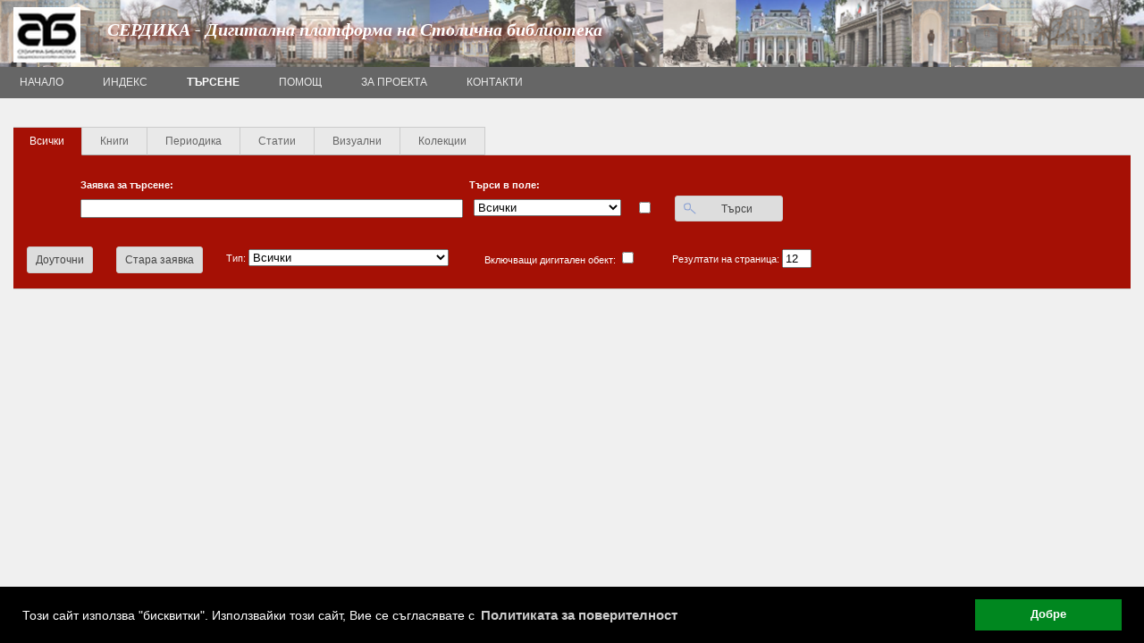

--- FILE ---
content_type: text/html; charset=Windows-1251
request_url: https://serdika-v1.libsofia.bg/bg/bool-simp.php?new=1
body_size: 37741
content:
<!DOCTYPE html PUBLIC "-//W3C//DTD XHTML 1.0 Transitional//EN" "http://www.w3.org/TR/xhtml1/DTD/xhtml1-transitional.dtd">
	<html>
	<head>
	<meta http-equiv="Content-Type" content="text/html; charset=windows-1251" />
	<!-- Global site tag (gtag.js) - Google Analytics -->
<script async src="https://www.googletagmanager.com/gtag/js?id=UA-126874528-1"></script>
<script>
  window.dataLayer = window.dataLayer || [];
  function gtag(){dataLayer.push(arguments);}
  gtag('js', new Date());

  gtag('config', 'UA-126874528-1');
</script>
		<script src="https://code.jquery.com/jquery-1.11.0.min.js"></script>
	
		
	
	
	
	<title>iLib - Базово търсене</title>
	<link rel="shortcut icon" href="https://serdika-v1.libsofia.bg/bg/theme/favicon.ico">
	<link rel="stylesheet" href="https://serdika-v1.libsofia.bg/bg/theme/css/ilib.css" type="text/css">
	<script type="text/javascript">

function fetchAscii(obj){
	var convertedObj = '';
	for(i = 0; i < obj.length; i++){
		var asciiChar = obj.charCodeAt(i);
		convertedObj += '&#' + asciiChar + ';';
	}
	return convertedObj;
}


var refreshPage = 0;

var ajaxLogin;
if (window.XMLHttpRequest){// code for IE7+, Firefox, Chrome, Opera, Safari
	ajaxLogin=new XMLHttpRequest();
}else{// code for IE6, IE5
	ajaxLogin=new ActiveXObject("Microsoft.XMLHTTP");
}

ajaxLogin.onreadystatechange=function(){
	if (ajaxLogin.readyState==4 && ajaxLogin.status==200){
		parse_login_info(ajaxLogin.responseText);
	}
}


var ajaxCart;
if (window.XMLHttpRequest){// code for IE7+, Firefox, Chrome, Opera, Safari
	ajaxCart=new XMLHttpRequest();
}else{// code for IE6, IE5
	ajaxCart=new ActiveXObject("Microsoft.XMLHTTP");
}

ajaxCart.onreadystatechange=function(){
	if (ajaxCart.readyState==4 && ajaxCart.status==200){
		parse_cart_info(ajaxCart.responseText);
	}
}



var ajaxLists;
if (window.XMLHttpRequest){// code for IE7+, Firefox, Chrome, Opera, Safari
	ajaxLists=new XMLHttpRequest();
}else{// code for IE6, IE5
	ajaxLists=new ActiveXObject("Microsoft.XMLHTTP");
}

ajaxLists.onreadystatechange=function(){
	if (ajaxLists.readyState==4 && ajaxLists.status==200){
		parse_lists_info(ajaxLists.responseText);
	}
}








function parse_login_info(ajax_response){
	if(ajax_response != ""){
		document.getElementById("readerCardForm").innerHTML = ajax_response;
	}
	if(refreshPage != 0){
		refreshPage = 0;
		if(document.getElementById("loggedInCheck")){
			setTimeout(function(){ window.location.reload(true); }, 0);
			return;
		}
	}
}

function parse_cart_info(ajax_response){
	if(ajax_response != ""){
		var result = ajax_response.split(";");
		if(result.length == 3){
			var disabledState = false;
			var buttonText = "Добави в кошницата";
			if(result[1] == "1"){
				disabledState = true;
				buttonText = "Добавено в кошницата";
			}
			//document.getElementById("rb"+result[0]).disabled = disabledState;
			//document.getElementById("rb"+result[0]).value = buttonText;
			document.getElementById("rb"+result[0]).className  = "disabledButton";
			document.getElementById("rbs"+result[0]).innerHTML = buttonText;
			
			document.getElementById("cartCount").innerHTML = result[2];
		}
	}
}


function parse_lists_info(ajax_response){
	if(ajax_response == "0"){
		alert("Вече е добавено в списъка!");
	}else if(ajax_response == "1"){
		alert("Добавено в списъка!");
	}
}


</script>
	<script type="text/javascript">
function inArray(needle, haystack) {
    var length = haystack.length;
    for(var i = 0; i < length; i++) {
        if(haystack[i] == needle) return true;
    }
    return false;
}
</script>
	<!-- IE 6 PNG Fix -->
	<!--[if lt IE 7]>
	<script type="text/javascript" src="https://serdika-v1.libsofia.bg/bg/theme/js/iepngfix_tilebg.js"></script>
	<style type="text/css">
	img, div, td, span, a { behavior: url(https://serdika-v1.libsofia.bg/bg/theme/js/iepngfix.htc) }
	</style>
	<![endif]-->
	
	
	<script type="text/javascript">
	function ajax_request(ajaxObject, page, method, params){
		if(method == "GET"){
			ajaxObject.open("GET",page + "?tsnocache="+(new  Date()).getTime() + "," + Math.random(5) + "&" + params,true);
			ajaxObject.send();
		}else{
			ajaxObject.open("POST",page,true);
			ajaxObject.setRequestHeader("Content-type", "application/x-www-form-urlencoded;");
			ajaxObject.send(params);
		}
		return;
	}
	
	
	
	function toggleMenu(){
		var mc = $("#mainMenu");
		if(mc){
			if(mc.css("display") == "none"){
				mc.css("display", "block");
			}else{
				mc.css("display", "none");
			}
		}
	}
	
	function toggleVisibility(el){
		if(el.style.display == "none"){
			el.style.display = "";
		}else{
			el.style.display = "none";
		}
	}
	</script>
	<!-- Begin Cookie Consent plugin by Silktide - https://silktide.com/cookieconsent -->
<link rel="stylesheet" type="text/css" href="/cookieconsent/cookieconsent.min.css" />
<script src="/cookieconsent/cookieconsent.min.js"></script>
<script>
window.addEventListener("load", function(){
window.cookieconsent.initialise({
  "palette": {
    "popup": {
      "background": "#000"
    },
    "button": {
      "background": "#00871F"
    }
  },
  "content": {
    "message": "Този сайт използва \"бисквитки\". Използвайки този сайт, Вие се съгласявате с ",
    "dismiss": "Добре",
    "link": "Политиката за поверителност",
    "href": "/cookie_policy_bg.php"
  }
})});
</script>
<!-- End Cookie Consent plugin -->

	</head>
	<body style="padding:0px; margin:0px;" >
		<div id="mainCont">
			<div id="header" style="width:100%; padding:0px;">
				<div id="headerInnerDiv">
					<div id="libLogoDiv">
<!--						<a href="https://serdika-v1.libsofia.bg/bg/index.php"><img src="https://serdika-v1.libsofia.bg/bg/theme/images/header.jpg" title="Начало" alt="Начало" style="float:right;" /></a>  -->
						<span><a href="https://serdika-v1.libsofia.bg/bg/index.php"><img src="https://serdika-v1.libsofia.bg/bg/theme/images/lib-logo.png" title="Начало" alt="Начало" style="" ></a></span></div>  
   					    <span  style="font-style: italic; font-weight: bold; color:white; font-family:Tahoma; font-size:20px; text-shadow: 2px 2px 8px #A51005; position:absolute; top:22px; left:120px;">СЕРДИКА - Дигитална платформа на Столична библиотека</span> 
					
<!--				<img src="https://serdika-v1.libsofia.bg/bg/theme/images/colors-strip-red.png" style="position:absolute; bottom:39px; width:100%; height:2px;">  -->


					
					
											<div id="mainMenu" class="topMenu">
							<div class="menuItem" style=""><a href="https://serdika-v1.libsofia.bg/bg/index.php">Начало</a></div><div class="menuItemDelimiter"></div><div class="menuItem" style=""><a href="https://serdika-v1.libsofia.bg/bg/biblio-index.php">Индекс</a></div><div class="menuItemDelimiter"></div><div class="menuItemSel" style=""><div class="menuItemContainer"><a href="https://serdika-v1.libsofia.bg/bg/bool-simp.php">Търсене</a><div class="menuChild"><a class="smenuItemSel" href="https://serdika-v1.libsofia.bg/bg/bool-simp.php"><div style="width:100%; cursor:pointer;">Базово търсене</div></a></div></div></div><div class="menuItemDelimiter"></div><div class="menuItem" style=""><a href="https://serdika-v1.libsofia.bg/bg/help.php">Помощ</a></div><div class="menuItemDelimiter"></div><div class="menuItem" style=""><a href="https://serdika-v1.libsofia.bg/bg/about.php">За проекта</a></div><div class="menuItemDelimiter"></div><div class="menuItem" style=""><a href="https://serdika-v1.libsofia.bg/bg/contacts.php">Контакти</a></div>						</div>
									</div>

				

				<div id="readerCardForm">
	&nbsp;				</div>
				
			</div>
				<div id="pageCont">
			
			<noscript>
			<div style="width:100%; margin:10px; padding:10px; text-align:center; font-size:1.2em; font-weight:bold; color:red; border-bottom:1px solid red;">
			Неоходимо е JavaScript да е активиран в браузъра Ви за да можете да използвате сайта!			</div>
			</noscript>
			
			<script>
			function inArray(needle, haystack) {
				var length = haystack.length;
				for(var i = 0; i < length; i++) {
					if(haystack[i] == needle) return true;
				}
				return false;
			}
			</script>
	<script type="text/javascript">
function checkSearchSubmit(e){
	if(e && e.keyCode == 13){
      submitQuery();
	  return;
   }
}

function toggleQueryType(){
	if(document.getElementById('newQueryTypeSpan').style.display == "none"){
		if(document.getElementById('newQueryFieldTitleDiv')){document.getElementById('newQueryFieldTitleDiv').style.display = "block";}
		document.getElementById('oldQueryTypeSpan').style.display = "none";
		document.getElementById('newQueryTypeSpan').style.display = "block";
		document.getElementById('toggleQueryTypeButtonSpan').innerHTML = "Стара заявка";
		document.getElementById('newBool').focus();
	}else{
		if(document.getElementById('newQueryFieldTitleDiv')){document.getElementById('newQueryFieldTitleDiv').style.display = "none";}
		document.getElementById('newQueryTypeSpan').style.display = "none";
		document.getElementById('oldQueryTypeSpan').style.display = "block";
		document.getElementById('toggleQueryTypeButtonSpan').innerHTML = "Нова заявка";
	}
}

var queryIsExpanded = 1;
function expandQuery(){
	if((queryIsExpanded+1) >= 4){
		document.getElementById("expandQueryButton").disabled = true;
	}
	document.getElementById("expandQuery" + queryIsExpanded).style.display = "block";
	queryIsExpanded++;
}

function submitQuery(){
	if(document.getElementById('searchButton')){
		document.getElementById('searchButton').onclick = function(){};
	}
	
	var intRegex = /^\d+$/;
	
	var bool = "";
	/*if(document.getElementById('newQueryTypeSpan').style.display == "none"){
		bool = document.getElementById('oldBool').value;
	}else{
		bool = document.getElementById('newBool').value;
		if(!document.getElementById('checkexact_new').checked){
			bool += "$";
		}
	}*/
	
	var searchOldQuery = false;
	if(document.getElementById('newQueryTypeSpan').style.display == "none"){
		document.getElementById('query0').value = document.getElementById('oldBool').value;
		searchOldQuery = true;
	}else{
		document.getElementById('query0').value = document.getElementById('newBool').value;
	}
	
	if(queryIsExpanded > 0){
		var inputsCount = queryIsExpanded;
		var i = 0;
		for(i = 0; i < inputsCount; i++){
			if(document.getElementById('query' + i).value != ""){
				if(searchOldQuery && (i == 0)){
					bool += document.getElementById('query' + i).value;
					bool = bool.replace(/\"/g, "&quot;");
				}else{
					if(bool != ""){
						bool = "(" + bool + ")";
						if(document.getElementById('mask' + i).value == "bAND"){
							bool += " AND ";
						}else if(document.getElementById('mask' + i).value == "bAND_NOT"){
							bool += " AND NOT ";
						}else{
							bool += " OR ";
						}
					}
					bool += "(";
					if(document.getElementById('terms' + (i) + '_' + document.getElementById('buildDb').value) && document.getElementById('terms' + (i) + '_' + document.getElementById('buildDb').value).value != ""){
						bool += document.getElementById('terms' + (i) + '_' + document.getElementById('buildDb').value).value + "=";
					}
					bool += document.getElementById('query' + i).value;
					if(!document.getElementById('checkexact' + i).checked){
						bool += "$";
					}
					bool += ")";
					bool = bool.replace(/\"/g, "&quot;");
				}
			}
		}
	}
	/*
	if(document.getElementById('filterLanguage').value != ''){
		if(bool != ''){
			bool = "((" + bool + ") AND " + "(5=" + document.getElementById('filterLanguage').value + ")" + ")";
		}else{
			bool += "(5=" + document.getElementById('filterLanguage').value + ")";
		}
	}
	bool = bool.replace(/\"/g, "&quot;");
	*/
	
	if((!intRegex.test(document.getElementById("buildRecordsPerPage").value)) || (document.getElementById("buildRecordsPerPage").value == 0)){
		alert("Въведете валиден брой описания на страница!");
	}else{
		document.getElementById('db').value = document.getElementById('buildDb').value;
		document.getElementById('outType').value = document.getElementById("buildOutType").value;
		document.getElementById('bool').value = bool;
		if(document.getElementById('bool').value.charAt(0) != "("){
			document.getElementById('bool').value = "(" + document.getElementById('bool').value + ")";
		}
		document.getElementById('recordsPerPage').value = document.getElementById("buildRecordsPerPage").value;
		
		document.getElementById('filterLanguage').value = document.getElementById('buildFilterLanguage').value;
		if(document.getElementById('buildFilterOnlyWithDigital')){
			document.getElementById('filterOnlyWithDigital').value = document.getElementById('buildFilterOnlyWithDigital').checked ? 1 : 0;
		}
		if(document.getElementById('buildFilterUnitType' + '_' + document.getElementById('buildDb').value) && document.getElementById('buildFilterUnitType' + '_' + document.getElementById('buildDb').value).value != ""){
			document.getElementById('filterUnitType').value = document.getElementById('buildFilterUnitType' + '_' + document.getElementById('buildDb').value).value;
		}
		
		document.getElementById('queryForm').submit();
	}
}
</script>

<style type="text/css">
#boolSimpSearchTable select, #boolSimpSearchTable option {
/*	font-size:14px;*/
}
.coverImage {
	text-align:center;
}
.coverImage img {
	width:100px;
	margin:5px 0px 5px 0px;
}
</style>
<div onKeyPress="return checkSearchSubmit(event)" style="margin:0px 0px 0px 0px; padding:10px 5px 0px 5px; "><div style="position:relative;"><form name="buildQueryForm" id="buildQueryForm" action="https://serdika-v1.libsofia.bg/bg/bool-simp.php" method="GET"><div class="searchFormContainer" style="">
<table id="tabs" class="searchTabs" style="" cellspacing="0" cellpadding="0">
	<td class="inactiveTab" align="center" id="dbSel">
	<a style="cursor:pointer;" onClick="selectDatabase('', true)">
	<span>Всички</span>
	</a>
	</td>
	
	<td class="inactiveTab" align="center" id="dbSelКниги">
	<a style="cursor:pointer;" onClick="selectDatabase('Книги', true)">
	<span>Книги</span>
	</a>
	</td>
	
	<td class="inactiveTab" align="center" id="dbSelПериодика">
	<a style="cursor:pointer;" onClick="selectDatabase('Периодика', true)">
	<span>Периодика</span>
	</a>
	</td>
	
	<td class="inactiveTab" align="center" id="dbSelСтатия">
	<a style="cursor:pointer;" onClick="selectDatabase('Статия', true)">
	<span>Статии</span>
	</a>
	</td>
	
	<td class="inactiveTab" align="center" id="dbSelВизуални">
	<a style="cursor:pointer;" onClick="selectDatabase('Визуални', true)">
	<span>Визуални</span>
	</a>
	</td>
	
	<td class="inactiveTab" align="center" id="dbSelКолекции">
	<a style="cursor:pointer;" onClick="selectDatabase('Колекции', true)">
	<span>Колекции</span>
	</a>
	</td>
	
<input type="hidden" id="buildDb" name="buildDb" value="">
</table>
<div id="tabsRightLine" style="">&nbsp;</div>
</div>

<style type="text/css">
td {
	padding:2px;
}

#tabs td {
	padding:0px;
}
</style>
<div id="tabsMarginBottom" style="">&nbsp;</div><div class="searchTabsContent" style=""><table cellpadding="2px" cellspacing="0" style="margin:10px 0px 10px 0px;" id="boolSimpSearchTable"><tr style="font-weight:bold;"><td style="padding-left:60px;"><div style="float:left; width:435px;">Заявка за търсене: </div><div style=" float:left;" id="newQueryFieldTitleDiv">Търси в поле: </div></td><td></td><tr><td style="padding-left:60px;"><span id="oldQueryTypeSpan" style="display:none;"><select id="oldBool" name="oldBool" style=""></select></span><span id="newQueryTypeSpan" style=""><input id="newBool" name="newBool" style=""><div style="float:left; margin-right:20px; margin-left:10px;"><select data-scheme="" style="display:none;" id="terms0_" name="terms0" style=""><option value="0">Всички</option>
<option value="16">Автор</option>
<option value="17">Автор на чужд език</option>
<option value="35">Година на публикуване</option>
<option value="66">Държател</option>
<option value="23">Заглавие</option>
<option value="24">Заглавие на чужд език</option>
<option value="52">Ключови думи</option>
<option value="34">Издателство</option>
<option value="53">Географски понятия</option>
<option value="57">За него/За нея</option>
<option value="26">Източник</option>
<option value="67">Наименование на фонд</option>
<option value="21">Свързани лица</option>
<option value="54">Тематични рубрики</option>
</select><select data-scheme="Книги" style="display:none;" id="terms0_Книги" name="terms0" style=""><option value="0">Всички</option>
<option value="16">Автор</option>
<option value="17">Автор на чужд език</option>
<option value="35">Година на публикуване</option>
<option value="66">Държател</option>
<option value="23">Заглавие</option>
<option value="24">Заглавие на чужд език</option>
<option value="34">Издателство</option>
<option value="52">Ключови думи</option>
</select><select data-scheme="Периодика" style="display:none;" id="terms0_Периодика" name="terms0" style=""><option value="0">Всички</option>
<option value="35">Година на публикуване</option>
<option value="66">Държател</option>
<option value="23">Заглавие</option>
<option value="24">Заглавие на чужд език</option>
<option value="52">Ключови думи</option>
</select><select data-scheme="Статия" style="display:none;" id="terms0_Статия" name="terms0" style=""><option value="0">Всички</option>
<option value="16">Автор</option>
<option value="53">Географски понятия</option>
<option value="35">Година на публикуване</option>
<option value="66">Държател</option>
<option value="57">За него/За нея</option>
<option value="23">Заглавие</option>
<option value="26">Източник</option>
<option value="52">Ключови думи</option>
<option value="67">Наименование на фонд</option>
<option value="21">Свързани лица</option>
<option value="54">Тематични рубрики</option>
</select><select data-scheme="Визуални" style="display:none;" id="terms0_Визуални" name="terms0" style=""><option value="0">Всички</option>
<option value="16">Автор</option>
<option value="17">Автор на чужд език</option>
<option value="35">Година на публикуване</option>
<option value="66">Държател</option>
<option value="23">Заглавие</option>
<option value="24">Заглавие на чужд език</option>
<option value="52">Ключови думи</option>
</select><select data-scheme="Колекции" style="display:none;" id="terms0_Колекции" name="terms0" style=""><option value="0">Всички</option>
<option value="16">Автор</option>
<option value="17">Автор на чужд език</option>
<option value="35">Година на публикуване</option>
<option value="66">Държател</option>
<option value="23">Заглавие</option>
<option value="24">Заглавие на чужд език</option>
<option value="52">Ключови думи</option>
</select></div><input type="checkbox" id="checkexact0" name="checkexact0" title="Точна дума" style="margin-left:0px;"></span><input id="query0" name="query0" style="display:none;"></td><td><div style="float:right; width:130px;"><a id="searchButton" class="button buttonSearch" style="margin-left:20px;" onClick="this.blur();submitQuery()"><span><img style="float:left; margin-right:0px; " src="https://serdika-v1.libsofia.bg/bg/theme/images/search.png">Търси</span></a></div></td><tr><td colspan="5"><div id="expandQuery1" style="display:none; margin:0px; width:100%;"><div style="float:left; margin-right:6px;"><select id="mask1" name="mask1"><option value="bAND">и</option><option value="bOR">или</option><option value="bAND_NOT">не</option></select></div><input id="query1" name="query1" style="float:left; width:420px;"><div style="float:left; margin-right:20px; margin-left:10px;"><select data-scheme="" style="display:none;" id="terms1_" name="terms1" style=""><option value="0">Всички</option>
<option value="16">Автор</option>
<option value="17">Автор на чужд език</option>
<option value="35">Година на публикуване</option>
<option value="66">Държател</option>
<option value="23">Заглавие</option>
<option value="24">Заглавие на чужд език</option>
<option value="52">Ключови думи</option>
<option value="34">Издателство</option>
<option value="53">Географски понятия</option>
<option value="57">За него/За нея</option>
<option value="26">Източник</option>
<option value="67">Наименование на фонд</option>
<option value="21">Свързани лица</option>
<option value="54">Тематични рубрики</option>
</select><select data-scheme="Книги" style="display:none;" id="terms1_Книги" name="terms1" style=""><option value="0">Всички</option>
<option value="16">Автор</option>
<option value="17">Автор на чужд език</option>
<option value="35">Година на публикуване</option>
<option value="66">Държател</option>
<option value="23">Заглавие</option>
<option value="24">Заглавие на чужд език</option>
<option value="34">Издателство</option>
<option value="52">Ключови думи</option>
</select><select data-scheme="Периодика" style="display:none;" id="terms1_Периодика" name="terms1" style=""><option value="0">Всички</option>
<option value="35">Година на публикуване</option>
<option value="66">Държател</option>
<option value="23">Заглавие</option>
<option value="24">Заглавие на чужд език</option>
<option value="52">Ключови думи</option>
</select><select data-scheme="Статия" style="display:none;" id="terms1_Статия" name="terms1" style=""><option value="0">Всички</option>
<option value="16">Автор</option>
<option value="53">Географски понятия</option>
<option value="35">Година на публикуване</option>
<option value="66">Държател</option>
<option value="57">За него/За нея</option>
<option value="23">Заглавие</option>
<option value="26">Източник</option>
<option value="52">Ключови думи</option>
<option value="67">Наименование на фонд</option>
<option value="21">Свързани лица</option>
<option value="54">Тематични рубрики</option>
</select><select data-scheme="Визуални" style="display:none;" id="terms1_Визуални" name="terms1" style=""><option value="0">Всички</option>
<option value="16">Автор</option>
<option value="17">Автор на чужд език</option>
<option value="35">Година на публикуване</option>
<option value="66">Държател</option>
<option value="23">Заглавие</option>
<option value="24">Заглавие на чужд език</option>
<option value="52">Ключови думи</option>
</select><select data-scheme="Колекции" style="display:none;" id="terms1_Колекции" name="terms1" style=""><option value="0">Всички</option>
<option value="16">Автор</option>
<option value="17">Автор на чужд език</option>
<option value="35">Година на публикуване</option>
<option value="66">Държател</option>
<option value="23">Заглавие</option>
<option value="24">Заглавие на чужд език</option>
<option value="52">Ключови думи</option>
</select></div><input type="checkbox" id="checkexact1" name="checkexact1" title="Точна дума" style="margin-left:0px;"></div></td><tr><td colspan="5"><div id="expandQuery2" style="display:none; margin:0px; width:100%;"><div style="float:left; margin-right:6px;"><select id="mask2" name="mask2"><option value="bAND">и</option><option value="bOR">или</option><option value="bAND_NOT">не</option></select></div><input id="query2" name="query2" style="float:left; width:420px;"><div style="float:left; margin-right:20px; margin-left:10px;"><select data-scheme="" style="display:none;" id="terms2_" name="terms2" style=""><option value="0">Всички</option>
<option value="16">Автор</option>
<option value="17">Автор на чужд език</option>
<option value="35">Година на публикуване</option>
<option value="66">Държател</option>
<option value="23">Заглавие</option>
<option value="24">Заглавие на чужд език</option>
<option value="52">Ключови думи</option>
<option value="34">Издателство</option>
<option value="53">Географски понятия</option>
<option value="57">За него/За нея</option>
<option value="26">Източник</option>
<option value="67">Наименование на фонд</option>
<option value="21">Свързани лица</option>
<option value="54">Тематични рубрики</option>
</select><select data-scheme="Книги" style="display:none;" id="terms2_Книги" name="terms2" style=""><option value="0">Всички</option>
<option value="16">Автор</option>
<option value="17">Автор на чужд език</option>
<option value="35">Година на публикуване</option>
<option value="66">Държател</option>
<option value="23">Заглавие</option>
<option value="24">Заглавие на чужд език</option>
<option value="34">Издателство</option>
<option value="52">Ключови думи</option>
</select><select data-scheme="Периодика" style="display:none;" id="terms2_Периодика" name="terms2" style=""><option value="0">Всички</option>
<option value="35">Година на публикуване</option>
<option value="66">Държател</option>
<option value="23">Заглавие</option>
<option value="24">Заглавие на чужд език</option>
<option value="52">Ключови думи</option>
</select><select data-scheme="Статия" style="display:none;" id="terms2_Статия" name="terms2" style=""><option value="0">Всички</option>
<option value="16">Автор</option>
<option value="53">Географски понятия</option>
<option value="35">Година на публикуване</option>
<option value="66">Държател</option>
<option value="57">За него/За нея</option>
<option value="23">Заглавие</option>
<option value="26">Източник</option>
<option value="52">Ключови думи</option>
<option value="67">Наименование на фонд</option>
<option value="21">Свързани лица</option>
<option value="54">Тематични рубрики</option>
</select><select data-scheme="Визуални" style="display:none;" id="terms2_Визуални" name="terms2" style=""><option value="0">Всички</option>
<option value="16">Автор</option>
<option value="17">Автор на чужд език</option>
<option value="35">Година на публикуване</option>
<option value="66">Държател</option>
<option value="23">Заглавие</option>
<option value="24">Заглавие на чужд език</option>
<option value="52">Ключови думи</option>
</select><select data-scheme="Колекции" style="display:none;" id="terms2_Колекции" name="terms2" style=""><option value="0">Всички</option>
<option value="16">Автор</option>
<option value="17">Автор на чужд език</option>
<option value="35">Година на публикуване</option>
<option value="66">Държател</option>
<option value="23">Заглавие</option>
<option value="24">Заглавие на чужд език</option>
<option value="52">Ключови думи</option>
</select></div><input type="checkbox" id="checkexact2" name="checkexact2" title="Точна дума" style="margin-left:0px;"></div></td><tr><td colspan="5"><div id="expandQuery3" style="display:none; margin:0px; width:100%;"><div style="float:left; margin-right:6px;"><select id="mask3" name="mask3"><option value="bAND">и</option><option value="bOR">или</option><option value="bAND_NOT">не</option></select></div><input id="query3" name="query3" style="float:left; width:420px;"><div style="float:left; margin-right:20px; margin-left:10px;"><select data-scheme="" style="display:none;" id="terms3_" name="terms3" style=""><option value="0">Всички</option>
<option value="16">Автор</option>
<option value="17">Автор на чужд език</option>
<option value="35">Година на публикуване</option>
<option value="66">Държател</option>
<option value="23">Заглавие</option>
<option value="24">Заглавие на чужд език</option>
<option value="52">Ключови думи</option>
<option value="34">Издателство</option>
<option value="53">Географски понятия</option>
<option value="57">За него/За нея</option>
<option value="26">Източник</option>
<option value="67">Наименование на фонд</option>
<option value="21">Свързани лица</option>
<option value="54">Тематични рубрики</option>
</select><select data-scheme="Книги" style="display:none;" id="terms3_Книги" name="terms3" style=""><option value="0">Всички</option>
<option value="16">Автор</option>
<option value="17">Автор на чужд език</option>
<option value="35">Година на публикуване</option>
<option value="66">Държател</option>
<option value="23">Заглавие</option>
<option value="24">Заглавие на чужд език</option>
<option value="34">Издателство</option>
<option value="52">Ключови думи</option>
</select><select data-scheme="Периодика" style="display:none;" id="terms3_Периодика" name="terms3" style=""><option value="0">Всички</option>
<option value="35">Година на публикуване</option>
<option value="66">Държател</option>
<option value="23">Заглавие</option>
<option value="24">Заглавие на чужд език</option>
<option value="52">Ключови думи</option>
</select><select data-scheme="Статия" style="display:none;" id="terms3_Статия" name="terms3" style=""><option value="0">Всички</option>
<option value="16">Автор</option>
<option value="53">Географски понятия</option>
<option value="35">Година на публикуване</option>
<option value="66">Държател</option>
<option value="57">За него/За нея</option>
<option value="23">Заглавие</option>
<option value="26">Източник</option>
<option value="52">Ключови думи</option>
<option value="67">Наименование на фонд</option>
<option value="21">Свързани лица</option>
<option value="54">Тематични рубрики</option>
</select><select data-scheme="Визуални" style="display:none;" id="terms3_Визуални" name="terms3" style=""><option value="0">Всички</option>
<option value="16">Автор</option>
<option value="17">Автор на чужд език</option>
<option value="35">Година на публикуване</option>
<option value="66">Държател</option>
<option value="23">Заглавие</option>
<option value="24">Заглавие на чужд език</option>
<option value="52">Ключови думи</option>
</select><select data-scheme="Колекции" style="display:none;" id="terms3_Колекции" name="terms3" style=""><option value="0">Всички</option>
<option value="16">Автор</option>
<option value="17">Автор на чужд език</option>
<option value="35">Година на публикуване</option>
<option value="66">Държател</option>
<option value="23">Заглавие</option>
<option value="24">Заглавие на чужд език</option>
<option value="52">Ключови думи</option>
</select></div><input type="checkbox" id="checkexact3" name="checkexact3" title="Точна дума" style="margin-left:0px;"></div></td></table><div style="margin-top:10px;"><div style="float:left;"><a class="button" onClick="this.blur();expandQuery()"><span>Доуточни</span></a></div><div style="float:left;"><a class="button" style="margin-left:20px;" onClick="this.blur();toggleQueryType()"><span id="toggleQueryTypeButtonSpan">Стара заявка</span></a></div><div style="float:left; margin:5px 20px; display:none;">
Език: 
<select id="buildFilterLanguage" name="buildFilterLanguage">
<option value="">Всички</option>
<option value="BG" >BG</option><option value="EN" >EN</option><option value="DE" >DE</option>
</select>
</div><div style="float:left; margin:5px 20px;">Тип: <select data-scheme="" style="display:none;" id="buildFilterUnitType_" name="buildFilterUnitType" style=""><option value="0" >Всички</option>
<option value="МЕК" >Музеен експонат</option>
<option value="ВКА" >Картина</option>
<option value="ВФО" >Фотография</option>
<option value="ВКЧ" >Картичка</option>
<option value="СИЗ" >Изложба</option>
<option value="АДБ" >Биографични документи</option>
<option value="АДТ" >Творческа и научна дейност</option>
<option value="АДС" >Служебна и обществена дейност</option>
<option value="АДК" >Кореспонденция</option>
<option value="АДР" >Спомени</option>
<option value="АДД" >Други документи</option>
<option value="К" >Книгa</option>
<option value="ППИ" >Продължаващо издание</option>
<option value="Н" >Ноти</option>
<option value="ПРС" >Персоналия</option>
<option value="ББЛ" >Библиография</option>
<option value="КЕК" >Експозиция</option>
<option value="КМА" >Туристически маршрут</option>
<option value="ККО" >Сбирка</option>
<option value="ПИВ" >Вестник</option>
<option value="ПИС" >Списание</option>
<option value="ПЕЛ" >Единичен лист</option>
<option value="СТВ" >от Вестник</option>
<option value="СТС" >от Списание</option>
<option value="ПЮЛ" >Юбилеен лист</option>
<option value="ПИР" >Рецензия</option>
<option value="ПИП" >Част от книга</option>
<option value="СКК" >Конкурс</option>
<option value="СКЦ" >Концерт</option>
<option value="СМП" >Музикална постановка</option>
<option value="СНФ" >Неконвенционална форма</option>
<option value="СТП" >Театрална постановка</option>
<option value="СТЦ" >Танцова постановка</option>
<option value="СФВ" >Фестивал</option>
<option value="СФП" >Филмова продукция</option>
<option value="ТЛП" >Литературно произведение</option>
<option value="ТМП" >Музикално произведение</option>
<option value="ТХП" >Художествено произведение</option>
<option value="ТФ" >Филм</option>
<option value="ТПФ" >Фотография</option>
<option value="ТАО" >Архитектурен обект</option>
</select><select data-scheme="Книги" style="display:none;" id="buildFilterUnitType_Книги" name="buildFilterUnitType" style=""><option value="0" >Всички</option>
<option value="К" >Книгa</option>
<option value="ППИ" >Продължаващо издание</option>
<option value="Н" >Ноти</option>
</select><select data-scheme="Периодика" style="display:none;" id="buildFilterUnitType_Периодика" name="buildFilterUnitType" style=""><option value="0" >Всички</option>
<option value="ПИВ" >Вестник</option>
<option value="ПИС" >Списание</option>
<option value="ПЕЛ" >Единичен лист</option>
</select><select data-scheme="Статия" style="display:none;" id="buildFilterUnitType_Статия" name="buildFilterUnitType" style=""><option value="0" >Всички</option>
<option value="СТВ" >от Вестник</option>
<option value="СТС" >от Списание</option>
<option value="ПЮЛ" >Юбилеен лист</option>
<option value="ПИР" >Рецензия</option>
<option value="ПИП" >Част от книга</option>
</select><select data-scheme="Визуални" style="display:none;" id="buildFilterUnitType_Визуални" name="buildFilterUnitType" style=""><option value="0" >Всички</option>
<option value="ВКА" >Картина</option>
<option value="ВФО" >Фотография</option>
<option value="ВКЧ" >Картичка</option>
<option value="СИЗ" >Изложба</option>
</select><select data-scheme="Колекции" style="display:none;" id="buildFilterUnitType_Колекции" name="buildFilterUnitType" style=""><option value="0" >Всички</option>
<option value="ПРС" >Персоналия</option>
<option value="ББЛ" >Библиография</option>
<option value="СИЗ" >Изложба</option>
<option value="КЕК" >Експозиция</option>
<option value="КМА" >Туристически маршрут</option>
<option value="ККО" >Сбирка</option>
</select></div><div style="float:left; margin:5px 20px;">Включващи дигитален обект: <input type="checkbox" id="buildFilterOnlyWithDigital" name="buildFilterOnlyWithDigital"  value="1"></div><input type="hidden" value="0" id="buildOutType" name="buildOutType"><div style="float:left; margin:5px 20px;">Резултати на страница: <input type="text" size="2" maxlength="2" id="buildRecordsPerPage" name="buildRecordsPerPage" value="12"></div><div style="clear:both;"></div></div></div></form></div></div><form name="queryForm" id="queryForm" action="https://serdika-v1.libsofia.bg/bg/bool-simp.php" method="GET" style="display:none;"><input type="hidden" id="db" name="db"><input type="hidden" id="outType" name="outType"><input type="hidden" id="bool" name="bool"><input type="hidden" id="recordsPerPage" name="recordsPerPage"><input type="hidden" id="page" name="page" value="1"><input type="hidden" id="filterLanguage" name="filterLanguage"><input type="hidden" id="filterOnlyWithDigital" name="filterOnlyWithDigital"><input type="hidden" id="filterUnitType" name="filterUnitType"></form>
	<script type="text/javascript">
		dbSelArr = ["","Книги","Периодика","Статия","Визуални","Колекции"];
		dbIsActive = false;
		for(i = 0; i < dbSelArr.length; i++){
			if(document.getElementById("dbSel" + dbSelArr[i]).className == "activeTab"){
				dbIsActive = true;
				selectDatabase(dbSelArr[i], false);
			}
		}
		if(!dbIsActive){
			selectDatabase("", false);
		}
		
		function selectDatabase(dbID, submit){
			document.getElementById('buildDb').value = dbID;
			for(i = 0; i < dbSelArr.length; i++){
				document.getElementById("dbSel" + dbSelArr[i]).className = "inactiveTab";
				$("[data-scheme='" + dbSelArr[i] + "']").css("display", "none");
			}
			document.getElementById("dbSel" + dbID).className = "activeTab";
			$("[data-scheme='" + dbID + "']").css("display", "");
			if(submit){
				submitQuery();
			}
		}
	</script>
				</div>
				<div id="footer" style="">
				<div style="float:left; margin-left:5px;">
				©				<div id="iLibLogoDiv">
					<a href="http://www.primasoft.bg/page/bg/produkti/bibliotechen-softuer/ilib.php" target="_blank"><img src="https://serdika-v1.libsofia.bg/bg/theme/images/logo-ilib-new.gif" title="iLib" alt="iLib" /></a>
				</div>
				<a href="http://primasoft.bg" target="_blank">Прима-Софт</a>, 2016</div>
				
				
				<script type="text/javascript">
				var ajaxSiteVersion;
				if (window.XMLHttpRequest){// code for IE7+, Firefox, Chrome, Opera, Safari
					ajaxSiteVersion=new XMLHttpRequest();
				}else{// code for IE6, IE5
					ajaxSiteVersion=new ActiveXObject("Microsoft.XMLHTTP");
				}

				ajaxSiteVersion.onreadystatechange=function(){
					if (ajaxSiteVersion.readyState==4 && ajaxSiteVersion.status==200){
						parse_toggle_site_version_info(ajaxSiteVersion.responseText);
					}
				}
				
				function parse_toggle_site_version_info(ajax_response){
					setTimeout(function(){ window.location.reload(true); }, 0);
					return;
				}
				
				function toggleSiteVersion(siteVersion){
					ajax_request(ajaxSiteVersion, "https://serdika-v1.libsofia.bg/bg/bool-simp.php","POST","site_version="+siteVersion);
				}
				</script>
								
							</div>
			</div>
		
		<script type="text/javascript">
		$(document).on("selectstart", ".unselectable", function(){
			return false;
		});
		</script>
	</body>
	</html>
